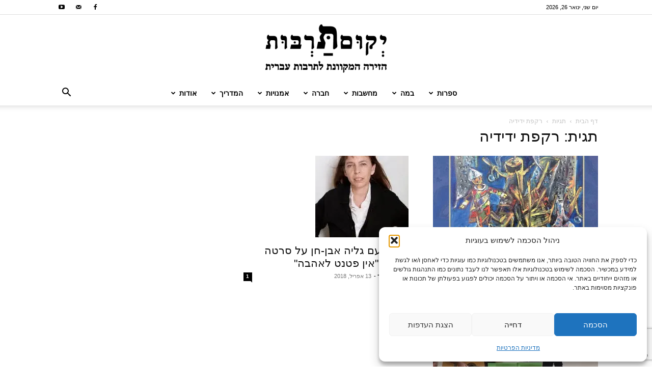

--- FILE ---
content_type: text/html; charset=utf-8
request_url: https://www.google.com/recaptcha/api2/anchor?ar=1&k=6LfJmZgUAAAAABWXAvNULcI-kFQP-wPc-60YEzrf&co=aHR0cHM6Ly93d3cueWVrdW0ub3JnOjQ0Mw..&hl=en&v=PoyoqOPhxBO7pBk68S4YbpHZ&size=invisible&anchor-ms=20000&execute-ms=30000&cb=mncrnnr9putl
body_size: 48567
content:
<!DOCTYPE HTML><html dir="ltr" lang="en"><head><meta http-equiv="Content-Type" content="text/html; charset=UTF-8">
<meta http-equiv="X-UA-Compatible" content="IE=edge">
<title>reCAPTCHA</title>
<style type="text/css">
/* cyrillic-ext */
@font-face {
  font-family: 'Roboto';
  font-style: normal;
  font-weight: 400;
  font-stretch: 100%;
  src: url(//fonts.gstatic.com/s/roboto/v48/KFO7CnqEu92Fr1ME7kSn66aGLdTylUAMa3GUBHMdazTgWw.woff2) format('woff2');
  unicode-range: U+0460-052F, U+1C80-1C8A, U+20B4, U+2DE0-2DFF, U+A640-A69F, U+FE2E-FE2F;
}
/* cyrillic */
@font-face {
  font-family: 'Roboto';
  font-style: normal;
  font-weight: 400;
  font-stretch: 100%;
  src: url(//fonts.gstatic.com/s/roboto/v48/KFO7CnqEu92Fr1ME7kSn66aGLdTylUAMa3iUBHMdazTgWw.woff2) format('woff2');
  unicode-range: U+0301, U+0400-045F, U+0490-0491, U+04B0-04B1, U+2116;
}
/* greek-ext */
@font-face {
  font-family: 'Roboto';
  font-style: normal;
  font-weight: 400;
  font-stretch: 100%;
  src: url(//fonts.gstatic.com/s/roboto/v48/KFO7CnqEu92Fr1ME7kSn66aGLdTylUAMa3CUBHMdazTgWw.woff2) format('woff2');
  unicode-range: U+1F00-1FFF;
}
/* greek */
@font-face {
  font-family: 'Roboto';
  font-style: normal;
  font-weight: 400;
  font-stretch: 100%;
  src: url(//fonts.gstatic.com/s/roboto/v48/KFO7CnqEu92Fr1ME7kSn66aGLdTylUAMa3-UBHMdazTgWw.woff2) format('woff2');
  unicode-range: U+0370-0377, U+037A-037F, U+0384-038A, U+038C, U+038E-03A1, U+03A3-03FF;
}
/* math */
@font-face {
  font-family: 'Roboto';
  font-style: normal;
  font-weight: 400;
  font-stretch: 100%;
  src: url(//fonts.gstatic.com/s/roboto/v48/KFO7CnqEu92Fr1ME7kSn66aGLdTylUAMawCUBHMdazTgWw.woff2) format('woff2');
  unicode-range: U+0302-0303, U+0305, U+0307-0308, U+0310, U+0312, U+0315, U+031A, U+0326-0327, U+032C, U+032F-0330, U+0332-0333, U+0338, U+033A, U+0346, U+034D, U+0391-03A1, U+03A3-03A9, U+03B1-03C9, U+03D1, U+03D5-03D6, U+03F0-03F1, U+03F4-03F5, U+2016-2017, U+2034-2038, U+203C, U+2040, U+2043, U+2047, U+2050, U+2057, U+205F, U+2070-2071, U+2074-208E, U+2090-209C, U+20D0-20DC, U+20E1, U+20E5-20EF, U+2100-2112, U+2114-2115, U+2117-2121, U+2123-214F, U+2190, U+2192, U+2194-21AE, U+21B0-21E5, U+21F1-21F2, U+21F4-2211, U+2213-2214, U+2216-22FF, U+2308-230B, U+2310, U+2319, U+231C-2321, U+2336-237A, U+237C, U+2395, U+239B-23B7, U+23D0, U+23DC-23E1, U+2474-2475, U+25AF, U+25B3, U+25B7, U+25BD, U+25C1, U+25CA, U+25CC, U+25FB, U+266D-266F, U+27C0-27FF, U+2900-2AFF, U+2B0E-2B11, U+2B30-2B4C, U+2BFE, U+3030, U+FF5B, U+FF5D, U+1D400-1D7FF, U+1EE00-1EEFF;
}
/* symbols */
@font-face {
  font-family: 'Roboto';
  font-style: normal;
  font-weight: 400;
  font-stretch: 100%;
  src: url(//fonts.gstatic.com/s/roboto/v48/KFO7CnqEu92Fr1ME7kSn66aGLdTylUAMaxKUBHMdazTgWw.woff2) format('woff2');
  unicode-range: U+0001-000C, U+000E-001F, U+007F-009F, U+20DD-20E0, U+20E2-20E4, U+2150-218F, U+2190, U+2192, U+2194-2199, U+21AF, U+21E6-21F0, U+21F3, U+2218-2219, U+2299, U+22C4-22C6, U+2300-243F, U+2440-244A, U+2460-24FF, U+25A0-27BF, U+2800-28FF, U+2921-2922, U+2981, U+29BF, U+29EB, U+2B00-2BFF, U+4DC0-4DFF, U+FFF9-FFFB, U+10140-1018E, U+10190-1019C, U+101A0, U+101D0-101FD, U+102E0-102FB, U+10E60-10E7E, U+1D2C0-1D2D3, U+1D2E0-1D37F, U+1F000-1F0FF, U+1F100-1F1AD, U+1F1E6-1F1FF, U+1F30D-1F30F, U+1F315, U+1F31C, U+1F31E, U+1F320-1F32C, U+1F336, U+1F378, U+1F37D, U+1F382, U+1F393-1F39F, U+1F3A7-1F3A8, U+1F3AC-1F3AF, U+1F3C2, U+1F3C4-1F3C6, U+1F3CA-1F3CE, U+1F3D4-1F3E0, U+1F3ED, U+1F3F1-1F3F3, U+1F3F5-1F3F7, U+1F408, U+1F415, U+1F41F, U+1F426, U+1F43F, U+1F441-1F442, U+1F444, U+1F446-1F449, U+1F44C-1F44E, U+1F453, U+1F46A, U+1F47D, U+1F4A3, U+1F4B0, U+1F4B3, U+1F4B9, U+1F4BB, U+1F4BF, U+1F4C8-1F4CB, U+1F4D6, U+1F4DA, U+1F4DF, U+1F4E3-1F4E6, U+1F4EA-1F4ED, U+1F4F7, U+1F4F9-1F4FB, U+1F4FD-1F4FE, U+1F503, U+1F507-1F50B, U+1F50D, U+1F512-1F513, U+1F53E-1F54A, U+1F54F-1F5FA, U+1F610, U+1F650-1F67F, U+1F687, U+1F68D, U+1F691, U+1F694, U+1F698, U+1F6AD, U+1F6B2, U+1F6B9-1F6BA, U+1F6BC, U+1F6C6-1F6CF, U+1F6D3-1F6D7, U+1F6E0-1F6EA, U+1F6F0-1F6F3, U+1F6F7-1F6FC, U+1F700-1F7FF, U+1F800-1F80B, U+1F810-1F847, U+1F850-1F859, U+1F860-1F887, U+1F890-1F8AD, U+1F8B0-1F8BB, U+1F8C0-1F8C1, U+1F900-1F90B, U+1F93B, U+1F946, U+1F984, U+1F996, U+1F9E9, U+1FA00-1FA6F, U+1FA70-1FA7C, U+1FA80-1FA89, U+1FA8F-1FAC6, U+1FACE-1FADC, U+1FADF-1FAE9, U+1FAF0-1FAF8, U+1FB00-1FBFF;
}
/* vietnamese */
@font-face {
  font-family: 'Roboto';
  font-style: normal;
  font-weight: 400;
  font-stretch: 100%;
  src: url(//fonts.gstatic.com/s/roboto/v48/KFO7CnqEu92Fr1ME7kSn66aGLdTylUAMa3OUBHMdazTgWw.woff2) format('woff2');
  unicode-range: U+0102-0103, U+0110-0111, U+0128-0129, U+0168-0169, U+01A0-01A1, U+01AF-01B0, U+0300-0301, U+0303-0304, U+0308-0309, U+0323, U+0329, U+1EA0-1EF9, U+20AB;
}
/* latin-ext */
@font-face {
  font-family: 'Roboto';
  font-style: normal;
  font-weight: 400;
  font-stretch: 100%;
  src: url(//fonts.gstatic.com/s/roboto/v48/KFO7CnqEu92Fr1ME7kSn66aGLdTylUAMa3KUBHMdazTgWw.woff2) format('woff2');
  unicode-range: U+0100-02BA, U+02BD-02C5, U+02C7-02CC, U+02CE-02D7, U+02DD-02FF, U+0304, U+0308, U+0329, U+1D00-1DBF, U+1E00-1E9F, U+1EF2-1EFF, U+2020, U+20A0-20AB, U+20AD-20C0, U+2113, U+2C60-2C7F, U+A720-A7FF;
}
/* latin */
@font-face {
  font-family: 'Roboto';
  font-style: normal;
  font-weight: 400;
  font-stretch: 100%;
  src: url(//fonts.gstatic.com/s/roboto/v48/KFO7CnqEu92Fr1ME7kSn66aGLdTylUAMa3yUBHMdazQ.woff2) format('woff2');
  unicode-range: U+0000-00FF, U+0131, U+0152-0153, U+02BB-02BC, U+02C6, U+02DA, U+02DC, U+0304, U+0308, U+0329, U+2000-206F, U+20AC, U+2122, U+2191, U+2193, U+2212, U+2215, U+FEFF, U+FFFD;
}
/* cyrillic-ext */
@font-face {
  font-family: 'Roboto';
  font-style: normal;
  font-weight: 500;
  font-stretch: 100%;
  src: url(//fonts.gstatic.com/s/roboto/v48/KFO7CnqEu92Fr1ME7kSn66aGLdTylUAMa3GUBHMdazTgWw.woff2) format('woff2');
  unicode-range: U+0460-052F, U+1C80-1C8A, U+20B4, U+2DE0-2DFF, U+A640-A69F, U+FE2E-FE2F;
}
/* cyrillic */
@font-face {
  font-family: 'Roboto';
  font-style: normal;
  font-weight: 500;
  font-stretch: 100%;
  src: url(//fonts.gstatic.com/s/roboto/v48/KFO7CnqEu92Fr1ME7kSn66aGLdTylUAMa3iUBHMdazTgWw.woff2) format('woff2');
  unicode-range: U+0301, U+0400-045F, U+0490-0491, U+04B0-04B1, U+2116;
}
/* greek-ext */
@font-face {
  font-family: 'Roboto';
  font-style: normal;
  font-weight: 500;
  font-stretch: 100%;
  src: url(//fonts.gstatic.com/s/roboto/v48/KFO7CnqEu92Fr1ME7kSn66aGLdTylUAMa3CUBHMdazTgWw.woff2) format('woff2');
  unicode-range: U+1F00-1FFF;
}
/* greek */
@font-face {
  font-family: 'Roboto';
  font-style: normal;
  font-weight: 500;
  font-stretch: 100%;
  src: url(//fonts.gstatic.com/s/roboto/v48/KFO7CnqEu92Fr1ME7kSn66aGLdTylUAMa3-UBHMdazTgWw.woff2) format('woff2');
  unicode-range: U+0370-0377, U+037A-037F, U+0384-038A, U+038C, U+038E-03A1, U+03A3-03FF;
}
/* math */
@font-face {
  font-family: 'Roboto';
  font-style: normal;
  font-weight: 500;
  font-stretch: 100%;
  src: url(//fonts.gstatic.com/s/roboto/v48/KFO7CnqEu92Fr1ME7kSn66aGLdTylUAMawCUBHMdazTgWw.woff2) format('woff2');
  unicode-range: U+0302-0303, U+0305, U+0307-0308, U+0310, U+0312, U+0315, U+031A, U+0326-0327, U+032C, U+032F-0330, U+0332-0333, U+0338, U+033A, U+0346, U+034D, U+0391-03A1, U+03A3-03A9, U+03B1-03C9, U+03D1, U+03D5-03D6, U+03F0-03F1, U+03F4-03F5, U+2016-2017, U+2034-2038, U+203C, U+2040, U+2043, U+2047, U+2050, U+2057, U+205F, U+2070-2071, U+2074-208E, U+2090-209C, U+20D0-20DC, U+20E1, U+20E5-20EF, U+2100-2112, U+2114-2115, U+2117-2121, U+2123-214F, U+2190, U+2192, U+2194-21AE, U+21B0-21E5, U+21F1-21F2, U+21F4-2211, U+2213-2214, U+2216-22FF, U+2308-230B, U+2310, U+2319, U+231C-2321, U+2336-237A, U+237C, U+2395, U+239B-23B7, U+23D0, U+23DC-23E1, U+2474-2475, U+25AF, U+25B3, U+25B7, U+25BD, U+25C1, U+25CA, U+25CC, U+25FB, U+266D-266F, U+27C0-27FF, U+2900-2AFF, U+2B0E-2B11, U+2B30-2B4C, U+2BFE, U+3030, U+FF5B, U+FF5D, U+1D400-1D7FF, U+1EE00-1EEFF;
}
/* symbols */
@font-face {
  font-family: 'Roboto';
  font-style: normal;
  font-weight: 500;
  font-stretch: 100%;
  src: url(//fonts.gstatic.com/s/roboto/v48/KFO7CnqEu92Fr1ME7kSn66aGLdTylUAMaxKUBHMdazTgWw.woff2) format('woff2');
  unicode-range: U+0001-000C, U+000E-001F, U+007F-009F, U+20DD-20E0, U+20E2-20E4, U+2150-218F, U+2190, U+2192, U+2194-2199, U+21AF, U+21E6-21F0, U+21F3, U+2218-2219, U+2299, U+22C4-22C6, U+2300-243F, U+2440-244A, U+2460-24FF, U+25A0-27BF, U+2800-28FF, U+2921-2922, U+2981, U+29BF, U+29EB, U+2B00-2BFF, U+4DC0-4DFF, U+FFF9-FFFB, U+10140-1018E, U+10190-1019C, U+101A0, U+101D0-101FD, U+102E0-102FB, U+10E60-10E7E, U+1D2C0-1D2D3, U+1D2E0-1D37F, U+1F000-1F0FF, U+1F100-1F1AD, U+1F1E6-1F1FF, U+1F30D-1F30F, U+1F315, U+1F31C, U+1F31E, U+1F320-1F32C, U+1F336, U+1F378, U+1F37D, U+1F382, U+1F393-1F39F, U+1F3A7-1F3A8, U+1F3AC-1F3AF, U+1F3C2, U+1F3C4-1F3C6, U+1F3CA-1F3CE, U+1F3D4-1F3E0, U+1F3ED, U+1F3F1-1F3F3, U+1F3F5-1F3F7, U+1F408, U+1F415, U+1F41F, U+1F426, U+1F43F, U+1F441-1F442, U+1F444, U+1F446-1F449, U+1F44C-1F44E, U+1F453, U+1F46A, U+1F47D, U+1F4A3, U+1F4B0, U+1F4B3, U+1F4B9, U+1F4BB, U+1F4BF, U+1F4C8-1F4CB, U+1F4D6, U+1F4DA, U+1F4DF, U+1F4E3-1F4E6, U+1F4EA-1F4ED, U+1F4F7, U+1F4F9-1F4FB, U+1F4FD-1F4FE, U+1F503, U+1F507-1F50B, U+1F50D, U+1F512-1F513, U+1F53E-1F54A, U+1F54F-1F5FA, U+1F610, U+1F650-1F67F, U+1F687, U+1F68D, U+1F691, U+1F694, U+1F698, U+1F6AD, U+1F6B2, U+1F6B9-1F6BA, U+1F6BC, U+1F6C6-1F6CF, U+1F6D3-1F6D7, U+1F6E0-1F6EA, U+1F6F0-1F6F3, U+1F6F7-1F6FC, U+1F700-1F7FF, U+1F800-1F80B, U+1F810-1F847, U+1F850-1F859, U+1F860-1F887, U+1F890-1F8AD, U+1F8B0-1F8BB, U+1F8C0-1F8C1, U+1F900-1F90B, U+1F93B, U+1F946, U+1F984, U+1F996, U+1F9E9, U+1FA00-1FA6F, U+1FA70-1FA7C, U+1FA80-1FA89, U+1FA8F-1FAC6, U+1FACE-1FADC, U+1FADF-1FAE9, U+1FAF0-1FAF8, U+1FB00-1FBFF;
}
/* vietnamese */
@font-face {
  font-family: 'Roboto';
  font-style: normal;
  font-weight: 500;
  font-stretch: 100%;
  src: url(//fonts.gstatic.com/s/roboto/v48/KFO7CnqEu92Fr1ME7kSn66aGLdTylUAMa3OUBHMdazTgWw.woff2) format('woff2');
  unicode-range: U+0102-0103, U+0110-0111, U+0128-0129, U+0168-0169, U+01A0-01A1, U+01AF-01B0, U+0300-0301, U+0303-0304, U+0308-0309, U+0323, U+0329, U+1EA0-1EF9, U+20AB;
}
/* latin-ext */
@font-face {
  font-family: 'Roboto';
  font-style: normal;
  font-weight: 500;
  font-stretch: 100%;
  src: url(//fonts.gstatic.com/s/roboto/v48/KFO7CnqEu92Fr1ME7kSn66aGLdTylUAMa3KUBHMdazTgWw.woff2) format('woff2');
  unicode-range: U+0100-02BA, U+02BD-02C5, U+02C7-02CC, U+02CE-02D7, U+02DD-02FF, U+0304, U+0308, U+0329, U+1D00-1DBF, U+1E00-1E9F, U+1EF2-1EFF, U+2020, U+20A0-20AB, U+20AD-20C0, U+2113, U+2C60-2C7F, U+A720-A7FF;
}
/* latin */
@font-face {
  font-family: 'Roboto';
  font-style: normal;
  font-weight: 500;
  font-stretch: 100%;
  src: url(//fonts.gstatic.com/s/roboto/v48/KFO7CnqEu92Fr1ME7kSn66aGLdTylUAMa3yUBHMdazQ.woff2) format('woff2');
  unicode-range: U+0000-00FF, U+0131, U+0152-0153, U+02BB-02BC, U+02C6, U+02DA, U+02DC, U+0304, U+0308, U+0329, U+2000-206F, U+20AC, U+2122, U+2191, U+2193, U+2212, U+2215, U+FEFF, U+FFFD;
}
/* cyrillic-ext */
@font-face {
  font-family: 'Roboto';
  font-style: normal;
  font-weight: 900;
  font-stretch: 100%;
  src: url(//fonts.gstatic.com/s/roboto/v48/KFO7CnqEu92Fr1ME7kSn66aGLdTylUAMa3GUBHMdazTgWw.woff2) format('woff2');
  unicode-range: U+0460-052F, U+1C80-1C8A, U+20B4, U+2DE0-2DFF, U+A640-A69F, U+FE2E-FE2F;
}
/* cyrillic */
@font-face {
  font-family: 'Roboto';
  font-style: normal;
  font-weight: 900;
  font-stretch: 100%;
  src: url(//fonts.gstatic.com/s/roboto/v48/KFO7CnqEu92Fr1ME7kSn66aGLdTylUAMa3iUBHMdazTgWw.woff2) format('woff2');
  unicode-range: U+0301, U+0400-045F, U+0490-0491, U+04B0-04B1, U+2116;
}
/* greek-ext */
@font-face {
  font-family: 'Roboto';
  font-style: normal;
  font-weight: 900;
  font-stretch: 100%;
  src: url(//fonts.gstatic.com/s/roboto/v48/KFO7CnqEu92Fr1ME7kSn66aGLdTylUAMa3CUBHMdazTgWw.woff2) format('woff2');
  unicode-range: U+1F00-1FFF;
}
/* greek */
@font-face {
  font-family: 'Roboto';
  font-style: normal;
  font-weight: 900;
  font-stretch: 100%;
  src: url(//fonts.gstatic.com/s/roboto/v48/KFO7CnqEu92Fr1ME7kSn66aGLdTylUAMa3-UBHMdazTgWw.woff2) format('woff2');
  unicode-range: U+0370-0377, U+037A-037F, U+0384-038A, U+038C, U+038E-03A1, U+03A3-03FF;
}
/* math */
@font-face {
  font-family: 'Roboto';
  font-style: normal;
  font-weight: 900;
  font-stretch: 100%;
  src: url(//fonts.gstatic.com/s/roboto/v48/KFO7CnqEu92Fr1ME7kSn66aGLdTylUAMawCUBHMdazTgWw.woff2) format('woff2');
  unicode-range: U+0302-0303, U+0305, U+0307-0308, U+0310, U+0312, U+0315, U+031A, U+0326-0327, U+032C, U+032F-0330, U+0332-0333, U+0338, U+033A, U+0346, U+034D, U+0391-03A1, U+03A3-03A9, U+03B1-03C9, U+03D1, U+03D5-03D6, U+03F0-03F1, U+03F4-03F5, U+2016-2017, U+2034-2038, U+203C, U+2040, U+2043, U+2047, U+2050, U+2057, U+205F, U+2070-2071, U+2074-208E, U+2090-209C, U+20D0-20DC, U+20E1, U+20E5-20EF, U+2100-2112, U+2114-2115, U+2117-2121, U+2123-214F, U+2190, U+2192, U+2194-21AE, U+21B0-21E5, U+21F1-21F2, U+21F4-2211, U+2213-2214, U+2216-22FF, U+2308-230B, U+2310, U+2319, U+231C-2321, U+2336-237A, U+237C, U+2395, U+239B-23B7, U+23D0, U+23DC-23E1, U+2474-2475, U+25AF, U+25B3, U+25B7, U+25BD, U+25C1, U+25CA, U+25CC, U+25FB, U+266D-266F, U+27C0-27FF, U+2900-2AFF, U+2B0E-2B11, U+2B30-2B4C, U+2BFE, U+3030, U+FF5B, U+FF5D, U+1D400-1D7FF, U+1EE00-1EEFF;
}
/* symbols */
@font-face {
  font-family: 'Roboto';
  font-style: normal;
  font-weight: 900;
  font-stretch: 100%;
  src: url(//fonts.gstatic.com/s/roboto/v48/KFO7CnqEu92Fr1ME7kSn66aGLdTylUAMaxKUBHMdazTgWw.woff2) format('woff2');
  unicode-range: U+0001-000C, U+000E-001F, U+007F-009F, U+20DD-20E0, U+20E2-20E4, U+2150-218F, U+2190, U+2192, U+2194-2199, U+21AF, U+21E6-21F0, U+21F3, U+2218-2219, U+2299, U+22C4-22C6, U+2300-243F, U+2440-244A, U+2460-24FF, U+25A0-27BF, U+2800-28FF, U+2921-2922, U+2981, U+29BF, U+29EB, U+2B00-2BFF, U+4DC0-4DFF, U+FFF9-FFFB, U+10140-1018E, U+10190-1019C, U+101A0, U+101D0-101FD, U+102E0-102FB, U+10E60-10E7E, U+1D2C0-1D2D3, U+1D2E0-1D37F, U+1F000-1F0FF, U+1F100-1F1AD, U+1F1E6-1F1FF, U+1F30D-1F30F, U+1F315, U+1F31C, U+1F31E, U+1F320-1F32C, U+1F336, U+1F378, U+1F37D, U+1F382, U+1F393-1F39F, U+1F3A7-1F3A8, U+1F3AC-1F3AF, U+1F3C2, U+1F3C4-1F3C6, U+1F3CA-1F3CE, U+1F3D4-1F3E0, U+1F3ED, U+1F3F1-1F3F3, U+1F3F5-1F3F7, U+1F408, U+1F415, U+1F41F, U+1F426, U+1F43F, U+1F441-1F442, U+1F444, U+1F446-1F449, U+1F44C-1F44E, U+1F453, U+1F46A, U+1F47D, U+1F4A3, U+1F4B0, U+1F4B3, U+1F4B9, U+1F4BB, U+1F4BF, U+1F4C8-1F4CB, U+1F4D6, U+1F4DA, U+1F4DF, U+1F4E3-1F4E6, U+1F4EA-1F4ED, U+1F4F7, U+1F4F9-1F4FB, U+1F4FD-1F4FE, U+1F503, U+1F507-1F50B, U+1F50D, U+1F512-1F513, U+1F53E-1F54A, U+1F54F-1F5FA, U+1F610, U+1F650-1F67F, U+1F687, U+1F68D, U+1F691, U+1F694, U+1F698, U+1F6AD, U+1F6B2, U+1F6B9-1F6BA, U+1F6BC, U+1F6C6-1F6CF, U+1F6D3-1F6D7, U+1F6E0-1F6EA, U+1F6F0-1F6F3, U+1F6F7-1F6FC, U+1F700-1F7FF, U+1F800-1F80B, U+1F810-1F847, U+1F850-1F859, U+1F860-1F887, U+1F890-1F8AD, U+1F8B0-1F8BB, U+1F8C0-1F8C1, U+1F900-1F90B, U+1F93B, U+1F946, U+1F984, U+1F996, U+1F9E9, U+1FA00-1FA6F, U+1FA70-1FA7C, U+1FA80-1FA89, U+1FA8F-1FAC6, U+1FACE-1FADC, U+1FADF-1FAE9, U+1FAF0-1FAF8, U+1FB00-1FBFF;
}
/* vietnamese */
@font-face {
  font-family: 'Roboto';
  font-style: normal;
  font-weight: 900;
  font-stretch: 100%;
  src: url(//fonts.gstatic.com/s/roboto/v48/KFO7CnqEu92Fr1ME7kSn66aGLdTylUAMa3OUBHMdazTgWw.woff2) format('woff2');
  unicode-range: U+0102-0103, U+0110-0111, U+0128-0129, U+0168-0169, U+01A0-01A1, U+01AF-01B0, U+0300-0301, U+0303-0304, U+0308-0309, U+0323, U+0329, U+1EA0-1EF9, U+20AB;
}
/* latin-ext */
@font-face {
  font-family: 'Roboto';
  font-style: normal;
  font-weight: 900;
  font-stretch: 100%;
  src: url(//fonts.gstatic.com/s/roboto/v48/KFO7CnqEu92Fr1ME7kSn66aGLdTylUAMa3KUBHMdazTgWw.woff2) format('woff2');
  unicode-range: U+0100-02BA, U+02BD-02C5, U+02C7-02CC, U+02CE-02D7, U+02DD-02FF, U+0304, U+0308, U+0329, U+1D00-1DBF, U+1E00-1E9F, U+1EF2-1EFF, U+2020, U+20A0-20AB, U+20AD-20C0, U+2113, U+2C60-2C7F, U+A720-A7FF;
}
/* latin */
@font-face {
  font-family: 'Roboto';
  font-style: normal;
  font-weight: 900;
  font-stretch: 100%;
  src: url(//fonts.gstatic.com/s/roboto/v48/KFO7CnqEu92Fr1ME7kSn66aGLdTylUAMa3yUBHMdazQ.woff2) format('woff2');
  unicode-range: U+0000-00FF, U+0131, U+0152-0153, U+02BB-02BC, U+02C6, U+02DA, U+02DC, U+0304, U+0308, U+0329, U+2000-206F, U+20AC, U+2122, U+2191, U+2193, U+2212, U+2215, U+FEFF, U+FFFD;
}

</style>
<link rel="stylesheet" type="text/css" href="https://www.gstatic.com/recaptcha/releases/PoyoqOPhxBO7pBk68S4YbpHZ/styles__ltr.css">
<script nonce="K42xWF-5j_kDvGHVmOBTDg" type="text/javascript">window['__recaptcha_api'] = 'https://www.google.com/recaptcha/api2/';</script>
<script type="text/javascript" src="https://www.gstatic.com/recaptcha/releases/PoyoqOPhxBO7pBk68S4YbpHZ/recaptcha__en.js" nonce="K42xWF-5j_kDvGHVmOBTDg">
      
    </script></head>
<body><div id="rc-anchor-alert" class="rc-anchor-alert"></div>
<input type="hidden" id="recaptcha-token" value="[base64]">
<script type="text/javascript" nonce="K42xWF-5j_kDvGHVmOBTDg">
      recaptcha.anchor.Main.init("[\x22ainput\x22,[\x22bgdata\x22,\x22\x22,\[base64]/[base64]/[base64]/[base64]/[base64]/UltsKytdPUU6KEU8MjA0OD9SW2wrK109RT4+NnwxOTI6KChFJjY0NTEyKT09NTUyOTYmJk0rMTxjLmxlbmd0aCYmKGMuY2hhckNvZGVBdChNKzEpJjY0NTEyKT09NTYzMjA/[base64]/[base64]/[base64]/[base64]/[base64]/[base64]/[base64]\x22,\[base64]\\u003d\x22,\x22wr82dcK5XQ/Cl0LDgsOHwr5gA8KJGEfCoCnDmsOfw73DrsKdUwbCmcKRGwTCmm4HeMOOwrPDrcKpw74QN0FvdEPCpMKSw7g2ecOHB13DoMK1cEzCo8Onw6FoasK9A8KiQcKAPsKfwpB7wpDCtA0/wrtPw4XDpQhKwp7CmnoTwq7DlmdOMcORwqh0w4/[base64]/DqlzDi8OjwpUsUMKtVMKZw6t6F8KNIcO9w6/Cj2nCkcO9w6ABfMOlbg0uKsOJw7fCp8Ovw6/CnUNYw6lPwo3Cj1Y6KDx3w4nCgizDoHsNZAk+KhlOw4LDjRZeHxJaT8KMw7gsw4XCscOKTcOAwoVYNMKXOsKQfGlww7HDryvDpMK/wpbCoU3Dvl/DlhoLaBwtewAPfcKuwrZMwoFGIx8lw6TCrRlBw63CiV1TwpAPGXLClUY4w4fCl8Kqw7pSD3fCn0/Ds8KNLMKTwrDDjEMVIMK2woPDrMK1I1M1wo3CoMOpZ8OVwo7DpiTDkF0efMK4wrXDnsOvYMKWwrh/w4UcA3XCtsKkMCZ8Ki/Ct0TDnsKFw4TCmcOtw4PCs8OwZMK8wrvDphTDvB7Dm2I6woDDscKtScKBEcKeFnkdwrM7wpA6eDfDkgl4w6bCmjfCl3tcwobDjSbDt0ZUw6/DiGUOw5ABw67DrC7CiCQ/w7nConpjNXBtcX/DmCErLMOkTFXChcOaW8OcwrxUDcK9wqrCpMOAw6TCqi/CnngBLCIaJ00/w6jDhStbWADCu2hUwpPCgsOiw6ZKKcO/wpnDkHwxDsK+NC3CnErCm149wqnCisK+PS1Hw5nDhxDClMONM8Kgw7AJwrUjw7wdX8OCHcK8w5rDkcKCCiB9w7zDnMKHw58Sa8Oqw5/CgR3CiMOrw44Mw4LDnMKQwrPCtcKvw6fDgMK7w6pXw4zDv8OSfngyQ8KSwqfDhMOVw60VNgEzwrt2eEPCoSDDn8Osw4jCo8KlVcK7QjHDmmsjwqo1w7RQwrzCnSTDpsOzWy7DqU3DoMKgwr/[base64]/Di8K6w7MFwpDDt8Oyw75YwpLCnsKrHzp+wofClCnCqHdqNcOEIsK/[base64]/[base64]/[base64]/woVXwr5sCkJ4wpLCgcKLPMOgbHjDsWMJwoPDlMOvw5LDhkNuw5TDu8KodMKrWDF2ax/DjFkCT8K/wovDh2IKFFd4diPCm2bDpzY3woYkM0XCgDDDjXx7EcOGw4fCs0TDtsOnS1tuw6tDfUl5w4rDvsOIw5sOw4Msw6xHwo3Dkxs/Z3jCtGcZaMKdH8K1wpfDsB3CthDCnQgKfMKNw7JWJjPCsMOawrTCugTCvMO4w7LDunFYASDDtTzDksKFwqxcw7fCg0lhworDnEMGw6zDpUJtA8KkXcO4E8KEwqIIw5XDosOdb2DDiTzCjhXCr3HCrmDDuGrDphLCssO0D8KsK8KbGMKGanPCvURtwp/Ct0EuOGMfAy/DjSfChinCrMOVaBtwwpxQwopcwonDvsOYJ0dNw4TDuMKgw6PDocKGwpDDqsOUfELCv2cTLsK5wp3DsEspwp1FU0fCgwtLwqHCvcKmayvCpcKLI8Oww5/DtC86GMOqwp/Duh5qNsKNw4oqwptSw5XCgBHDgyR0G8OTw6d5wrM/w5E0MMOXU27DgcK2w5kUHMKaasKQCkLDj8KGIz0gw6IHw7nCk8K8cwjCm8OoU8OLa8O6a8O3EMOiBsOBwrbDihMGwq0hYMOULMOiw7kAwo8PXsO5QcO9JsOxIcOYw6ogInDCrXrDssOtwpfDisOAS8Kcw5HDl8Knw5V/EsKbIsOXw64jw6ZIw41Cwq5fwoPDtsOxw6bDkl0gYsK/I8K6w7NnwqTCncKUw642cSUDw4LDpUlzAVrChV4cHMKow7wxwp3CqTB3wq3DgBfDlcOewrrCpcOSw5/CnMKJwopGbMKNJGXChsOgHcKrVcKKwqALw6jDvmoswobDs3Qgw6/DkC53fgrCi3nCpcKOw7/DoMOTwoQdCidrwrLCpMK9VcOIw6hqwrnCmMOVw5XDi8KCN8O+w67CtEZ9w5QDWDw/w74PbcOaWQtqw7w2wpPCq2Qiw5/[base64]/PT/ChMOZw4TDo8KVw6vCoWXDtcKdw6FuMAQ3w5wNwp0BDSHCgMOew6sAwrV/PjjDsMKiJcKfbF4rwoxZKEPCssKowqnDg8KcZFvCnTfCpsOJXMKpfMKow4DCrsODB05uwqbCp8KZKMKzGCnDj0DCvcOdw4ACJWfDkDnCssKsw7DDn08DT8OMw4Ahw7gqwpYFOhlDOxcbw4/Cq0MEEcKTwo9CwoNgwq3CtsKCw5/DsHMzwokUwps6d3F1wqBEwr8Zwr7DsBAhw7vDrsOKw6BlJMOpbMKxwpUMw4vCpCTDhMOuw7vDusKbwrwtS8OEwr1ea8OKwo/[base64]/wpfDiVJJwpDDl8KRw53CgsO7I17ChifCsCvDuXQXPMOnN00RwpLDjsKbFMOfOj4Fb8KkwqQxw7rDhMKebcKqZkTCkxPCnsOOB8OtAsKBw4M8w5XCvAgIQcK9w68/wodJwpRxw4BLw7g/wr3DvsOveyvDkE9QUD7DinvDhAQ5AApZwpVyw4PCj8OcwqoADsK5OUd4NcOPFsKsCMKBwodjwrRYRsOeGBlvwofDisOxwp/DuzBPW3/CsBpSDMK8QG/Cv1fCon7Ci8K+VcKfw47Cn8O3bcO4eWrCs8OVwrBrw48HQ8OLwq7DjgDCncK/QyRVwrY/wr3DjxzDrD3CjzIBwrVRGAjDp8OBwqfDrcK2YcOEwqTCtgjDvRBReSjCjhEoa3c6wr3CpMOee8KAw7Bfw7/[base64]/Cg8O/w65KwpvDkMOMw4rCl8OnelhmBMK0woZBw5jCgX9JImbDsBEWS8O4w5/Cq8Ozw7oMcsKNFsOcTsKYw4bChiRRN8KYw6nDt1vDu8OvESh/wpnDjExwK8OgckzCm8Kjw5g3wqJYwpXDmjVPw67Cu8OLw6TDuyxKwrbDlMKPXURqwr/[base64]/DoiPDr2PCosKEwqxIJwIzQykxwq5JwoEgw6gZwqFLFXxRGlDCu1g1wpRtw5RIw7LCv8Oxw5LDkxLCu8KwLjTDqwzDu8K2w5ltwqctGiXClcK1ATJaTEFmVRXDrXtHw4jDpMOyP8O/d8K0RiYvwpo6wo7Dp8OiwrBWCMOHwqh3U8O4w7o5w6cOGDEZw4zCpMOtwq/CsMKkIsKsw5wXwrXCucOrwrdLw585wpbDiA0ISwnCk8K/G8K9wphzDMOAD8KsczLDg8OyDk46w5rCncKtZ8O8PE7DqSrChsKrZcK4JMOLdMOwwrpMw6/Ci21qw6R9dMOVw4HDmcOUVBF4w6jCtcOlbsKyRUUBwrVHWMOkw45WLsKjNMOGwpQ2w4rCsyIUJ8OlZ8K/Dm7DosOqd8Ouw53CrQgqEH9yDEB1GwMtw4TCiyllN8OCw4XDicOAwpfDrcORfMOowqrDh8OXw7PDlSdLbMO4QTzDrsOdw74Ewr3Dq8K1JsK/ZhjDrVXCvmlhw4HCgsKHwrppbG8AHsKHa2LDqMOaw7vDsFxhJMKVQnLCgVFnw7nDh8OGVQfCuHthw67DjyfCvC8KAWnCjUhwBisSL8KowrTDnTvDu8KJXCAowox+w57Cl1AfAsKlBQHCvgk4w6/CrHkcWMOEw73CnzpBWi/[base64]/CkBLCl8KZMTRuPFkcbH1BwqwPw4IIwrzCgcKew5Q1w5DDsR/[base64]/VTtxwpXDssKsw67ChsKzwodFFMOvwqnCtMKWNzvDll3ChMOyN8OhVsOsw6LDq8KIWTFdQ3bCkW99IsKkR8OBbz8hDzYywocvwofChcKCPiMfL8OGwprDnsOBAMOCwrXDusKzG1/Dlm9Aw60XKVxCw4Nvw6DDj8KYEsK0fCwtTcK3wpAHNVEHBkfDj8O1wpJNw4bDohjCnz0YcyV0wpsbwovDqMObw5o7w4/Cv07CpsOIJsO6wqvDjcOzXSbDiBvDvcOzwo8rbS8qw7N6wqhAw5/[base64]/DgMKOwrEzw4JqYsOSZMO6wq7CgcKhw7bCicKCwpEuwqPDmzEUOkpwccK1wqQ/w7PDr3nCvB/Cv8KBwrXDpwzClMOMwppQw5zDr2HDtw1Pw71SQ8O0bMOGZmfDhcO9wrEeJ8OWdC0sMcKDwohRwojCjEbDscK/[base64]/Cr2h/e8O7fihodDrDkFjDi8KXBVZ2w63DuWJ1wrx5ZyrDjCdSwrvDiCzCn3Y2QGpsw67DoFggQcO3wrQZwprDvBA8w57CgRBNQMOJUcK/[base64]/CscOiVGrCpMOmRsO4BcOWw69swpZhdsK8w4rDqMOtZsKsNgXCpWzCv8ODwrs0woF0wpNTw63CtGbDnUDCrx/CohTDrMOSfcOXworCtsOKw7vDmcO5w5LDvlYoCcOBfW3Dnlwvw7zDtmB/w4NOBV7CghPCuVTCqcOEesOZE8O1XsOgSCxeDkBowp9VK8Kww7zCj1cow4siw4zChMKcfMOEw7lWw63DvknCmz8bUwPDjBfCkjM9w6xZw6tYelPCg8O8w7PCr8KVw5RSw4/DusOIwroYwr8Fa8OcAcOmG8KJa8OywqfChMOWw5fDlcK1GUQxABB6wqHDqMK2I2zCp3Y6F8O0M8OUw4bCjcKrQcOlXsOsw5LDtMOTwoDDlMKULipXw5Vswp01DcO9G8OMY8OWw4ZoKMKZGkrChkvDn8O/wpMwDwPCrCLDpMOFQsOYWcKnIMK5w7gAGcKlTm0iWSHCt2/DjMKPw4FGPGDDjTlvCQRnUBIfMMORwqTCrsOUdcOkVhoJERrCsMOLZMKsGsK4wqBaQMKpwro+PsK8w4BvbgIBKypadHkxacO/MnXCqkHCrQMxw6Jbw4HCt8OyF0cSw5tFVsKIwoTCkMK+w5fCksOYwrPDscKvDsO/[base64]/DqMONw5NEwqvDsQ8zCSBHwq3DiRPCtw4lDU0EFMOOecKAVF/CnMOvPXMVUzPDuAXDjMO/[base64]/DhgvCosKPARzDs8OlwqvDtDhDw7PDrMOaRwDDh0sTS8OTfxnDvxU0FRAEIMK6Ek8fblDDk1fDh2LDk8Ktw5HDnMOWaMKdN1jDicKDelISPsKnw5czNj/Drj5gJMKmw4HCpMOJScO2wqDCh1LDusOgw6YxwoXDjSTDlsORw6hOwq5ewo3DgsOuP8OKw7UgwpnDlnPCswVuw7fCgCHCqjDCvcOXUcOlMcKuOE45wpF2wp51wrbDugAcNgg2wqg2d8KcCFsuwo/Ck1sEEhfCs8KwbMO2wrdgw7fCn8K3UMOcw4nDg8KLYQ3DucK9YMO1w6DDjXFMw4wFw57DtcKofVQKwoPDpDsTw53Dqk/Ch2l6Y17Cm8Kmw5fCmQxVw5LDuMKXF0RHw7XDsCwyw6/Chlscw5zCtMKDdsObw6RNw5UjU8O+YwzDiMKcHMOCTjDComQXEH9/OVPDmlNFHHbDi8OiDFEcw4JqwpEwK20ZJ8OtwonChkzCvsO/ZgfCjMKoKCkVwrpGwphEcMKtYcORwoQEw4HCncOkw5gpwophwp0WJwnDg3XDqcKJK0NRw5LCtnbCoMOBwogdAMOPw4vCqkV1J8KCIXHDtcO6DMOvwqc/w7kswpxqw5s7YsO6XRtKw7R6w77DqcObaElrw5rDpGgHX8K0w7bCl8KZw5Y9TCnCqsKcTMOkMwbDlSbDu3rCucOYMWrDmxzCglzDv8KMwqjCqkUZLn4wfwI7Z8KfRMKsw4LCsk/CgU8Xw6DCuX5gHHXDhQjDsMOkwqnClk4wfsOHwp4Pw5xhwoDCu8Kfw7s1SMOuPwVrwoRsw6XCpMK9dQA/P2A/w4hdw6cjwr/ChE7Ci8K+wo4JDMK+wpPCn1fCsUjDv8OOcUvDrkBiWCrDpsKZaxENXwHDh8OxXj1PacOTwqVsIsO4wqnCrDzDjGNGw5dEOUlcw4A/Y13DqCXCmA7DhMObw4jCjy03Fl/CoWMWw7XCl8KFbk4NR2zDpitUR8Oywp7DmGHCpg3Dl8OmwqvDuTbCn3rClMO0wpjDoMKIV8KtwqVTcm06RUfCsHLCgmxTw6HDrMOhWyIcT8OTwpvCiB7CughHw6/DgFdBLcKEOVbCqxXCvMKkK8OGCT/DrcOLV8KjIcO5w7vDqyEUAAHDvVBpwq55wp/DkMK0WsKbMcKpMcKUw5DChsORw5BSwrcFw7/DiEXCvztOU2drw4oRw7LCiT1DVEQeUy9MwoceW1h/J8O3wozCgSDCv0AlOsOiw45qw5FXwoLDtMOHw4w3EFTCt8KsDXfDjlonwrwNwozCncKhIMKUw4pEwozCl2h1GMOFwp/Drk7DtTrDncOBw5NnwqYzDgpEw7vDsMK5w73Csj9Rw6vDo8KJwotAXEtBwr7DvQXCkghFw4fDmiXDoSl7w6DDox7CpUtQw43Cg2HDjsKtF8OyXMKwwp/[base64]/[base64]/[base64]/CpcOtwrxkw5MhwrFZRR/DrlLCiMKvahBZwplrc8OOWcKCwowdM8KVwoozwoxnK15vw5wdwoFlWsOYKEvCix/CtD5bwrvDgcKwwp3CosKbw57CjibCtWDCh8K+bsKPwpvCucKPGMK2w7fClAhbwpIXN8K/[base64]/CpVnCmVpXwpdSwppeOiEbUsKrw5U8S3DChy3DhTcZw4tsACrCl8OGexPDp8KQVGHCm8KcwqVRC3txZwMkBT7CtMOpw67Ci1nCk8OTDMOvwqQgwqEEeMO9wqRSwrPCtsKHG8Kvw7prwpwTfcK7GMOXw6oMA8KaOMK5wr1FwqslcwB6VGt9ecKowq/CiizCjVodF2vDlcKqwrjDrMOJwpvDs8KNCyMLw4MRXcOGBGnDoMKfw51qw6PCt8KjJMKWworCjFYpwrjDuMO/w69PHj5TwprDmcKQcStJYkjDjMKRw47DjBEgNMK8wrHDu8OIwrfCqcK8HS3DmULDqsO2PMOww6xiSkcKTxzDqW4kwqnDiVpeaMOww4nDncKNDBspw7E/wqfCp3nDrkcMw4wPWMOJcwhFw4/CiW3CvSMfdmLCnE9kQ8KVb8KEwqLDihAUwoklGsO9w4rDtsOgHcK3w7jChcKFwq4ewqIQTcOuw7zDoMKOQ1p/ZcOxfcOlBMO9wr9GXHRawpwKw7osfgopHQ7CqW5JDsK1al4hV008wpR/FMKVw4zCvcKYMz0sw6AUIsKZHsKDwqgvdgLDgmMwV8KNVgvDpsOMFMOFwq1LBcKvwp7DpgYmwqsDwqJjbMKrGADCmcOkHsKgwr3CrMONwqc9GW7Cnl3CrhQrwoZTw6PCi8K7O0zDscOvF2nDtcOYYsKAYyPDlClfw5ZFwpzCiRIJJ8O9HhgWwpsvdsKgwrvDlU/[base64]/[base64]/[base64]/[base64]/CjsOAwo0LKTUSegTCqMODwqnCscKvw5bCjAPDocOpw63DjUo8wqTDt8O9wqPChMKlfETCl8K1wq5swrA9wqPDkMK/w4JrwrdEMh4bH8OuG3LDlSfChcKdQMOmO8Oow7HDmsO7ccOKw5JaJcOVK0bCiA9vw4JgeMOhQcO6dWJEw5YsJMOzIX7DpMOWNBDCm8O8FMO/CjHCoARbRxfCpSnDu198EsK0eUZ6w5zCjQzCscOhwqgAw5dLwrTDrsO4w6xdaE/DhsODwrXDg2vClMOzfMKAw4bDqkfCnEDDmsOOw4/DrRRnM8KGFgvCjRrDusO3w7XCsTYycWzCpH/DsMKjLsKew6bDsA7DvG7ClChLw4/DscKca2zCiRsAYB3DqsOMesKLOFXDjT/DvMKGfMKyNsKGw47DrHEyw5TDpMKZCCc2w7TCoQjDtEVgwrVFwo7CqHNWEw3CoRDCsh4tJlLDmhfDgHfChS/DhCcjNSZLBWrDlh8GP3gSw6xKZ8OpC1NDZ3zDrAdNwrpNGcOcfcO6U1wwb8OdwpLCiT1LbsKuD8OdTcKWw48Bw49tw7bCulgMwrdPwq3DgnzCksOMIyPCjlgDw4rChsO+w6VEwrBdw4JjDMKGwq9ew47DpzjDj14TJQVPwpjCpsKIRsO2TMO/SMOiw7jCilTCgnzCgcKlXlkWQnPDiVJUGMKqHDhsO8KDMcKCcUkbPBcFFcKVw6s6w51cwrnDgcKUHMOBwpcSw6bDpld3w5VfUMKiwowQSUEtw68iSMK/[base64]/CuRTDv8OJw7DCtHAUwqLDhMODOkhPwqvDunjCp3DDh2nDnE1NwqsiwqwCw5UBMTl0OUpkZMOeH8Odwpsmw53CrnRPLDktw7vCtMO6KMO7RUgiwoTDs8KdwpnDtsOcwoBuw4TDtMOtK8KQwr/CqMOsSlI5w5nCsDLDgzvCqEHCvTbCu1nCg34rVHk8wqwfwoHDtRdfwrnCvsOxwprDqMOxwo8cwqp5P8OmwoBtLl4yw5hdOcOuwr5lw5UeWXkJw4oeWgrCvMK6FChSwqvCpC3Du8OBwoTCpsKowoPDjsKgAsK3SMKXwq4tERlLcxvCkcKSV8OOT8KzccO0wr/DgRHCjyvDkw5HbVN6DcK3RjPCqgzDnw7DvMObL8KCPcOywrExSlHDucOywpzDp8KCHMKEwrtUw4DDpEfCuwRXN2tNwofDrMOZwq/Cj8KFwqwIwoNvF8KcB1nCvMK8w4U8wrDCnE7CjAUZw6PDsyFedMKVwq/Cth5SwodMMcKsw5F3PSx2fiRAZMKJfHErGMOWwpATVmZjw49fwr3DpcO5dcKvw4XCtETDgMKqT8O+w7Q2M8ORw6ZWw40ERsOJe8KFEW/[base64]/ChsKPw5DChcOPwqUOMxxgIMOFOsOiwqRgeg1nwp96w7zDmMOfw5cwwp3CtVBLwrrCmG8fw6HDuMOPOVjDkMONwpxWw5/DrDLCl1nDhMK6w4lFwrHCp1/DtcOcwooWXcOsaWjCnsK3w7BBP8KwE8KKwqMdw4QMCMOOwohSw4MqXRDCiBQIwrwxWwvCnRt1KV3Cix3CnldWwpwGw4rDrUBMRcKqf8K/AinDpsOnwrfCoUt/[base64]/DsQPDv8OoJ23Dj2/[base64]/Dn8KuwphEw54rDMOcwqPCvWRdUcKcw6hrfXvCtiZNw4TDpRPDksKZQ8KnNMKFBcOmw4YjwqXCmcOMPcOcwqHCncOWclkQwps6woHCmsOGVcObwo5Lwr7Ds8KswpUsBl/Cv8KsU8OrE8K0SGxEw6dXT2gawpnDtsK4wrhLbcKKJ8O0AMKFwrDDp3TCvSBbw6bDsMOow5XDnXzCoG4Nw5ALRE3CgRZeVcOrw5dUw5TDucKRUQkcAMKQCsOpwozDmcK/w4rCjMOpKDzDmMOiSsKSw4nDtxPCoMK0DkpWwok+wpnDj8KZw4t2J8KzbwbDqsK4w5HCqELCncOxdsOTwrZYKRgMFCN3ExJqwqfDisKQDk1kw5nDsTMcwrxBVcOrw6zCmcKAw5fCnFUAYRoMKQJBCTdlwqTDhX0TD8KDwoINw6jDukpbfcOiVMK3e8K8w7LDksO/ejxpah/ChH50GMO7PVHCvz0HwrDDocO2cMKYw5jCsnDCqsKaw7RuwoJXFsKHwr7CjMOWw45Yw7vDlcKkwonCgCPCuz7CrU/[base64]/[base64]/DosOawplFD8KhC1YXUMOowpHDgcOxF8ONwoY9VsKSwpUnJE/DiVTDh8Oywpw+WsKVwrRoPyoHwoFhA8OBKMOJw6sNQMOsMywWwqDCoMKGwrJ/w4zDmMKRKmbClVXCmkU4JMKOw6wNwqrCtlMhaF0xO28xwoAGeXJRIcO3IlQSMCXCq8K3a8Kuw4bDlMOQw6TCiAMFbsKywrTDpz98LMOswoBUO07Crj9kORs3w7TDs8OEwq7DhWrDuwIeOcKyUQ9GworDpnJdwoDDgg/ClkFmwrXCvg0OXCLDs3s1wpPDgkvDjMK/wrwbDcKcwqh6eC7DiSPCvhxBHMOvw6YODcKqAA46FD18F0vChHx6Z8OUG8ONw7IvJGdXwpYwwqbDpltgVMKTQsKQfxnDlQN2bcORwojCksOAMsO1w5oiw4XDjxkFG1I1EsOkAF/Cu8OXw5MEIMOnwpwyDWALw5/DucOPwqXDscKHC8Ksw4ErSMKnwqPDgzTCssKOCsKHwpEGw4/DsxUERRnCjcK5NkZuMMOTRhVsAVTDihfDsMOBw7HDgCY2Mx8ZNhzCkMOvXMKAajQTwrNSMMONw5VdV8O8XcOyw4VJMHUjwo3DmcOuWT/DmsKzw79Sw4TDk8Kbw6zDo0bDksOzwopjKsKYfn/DrsOswoHClUZPBMOiw7JCwrTDkTASw4vDrsKJw4/Dh8Knw587w6DCm8OGwqNdABoVC0slXD7CrTVsP2scXwsOwrsQw4NKb8Oqw4YOPGHDkcOfAsKbwogaw4cvw6DCosKzfix3LmzDuG4ewozDsT4Hwo3Dg8KIE8OtEAHCq8OMPVrCrHB3VB/DkcOEwqhsfsO9wr5Kw7pDwrAuw7LDp8KrJ8ONwrUkwr0yVMKwf8KEw47DiMK3UF5aw47CglQAa2tVUsKvchFxwrnDvHTCtClFVMKmTMK+bjvCuA/Dt8Olw4nCpMOPw5EuLnfDjRxewrRHSw0lIMKNaWdVVWPCkgU6TG1zZkZPYFssER/CryQnW8O2w651w6rCoMOTCcO/w7Quwrh8bV3Cm8OewpgfAA7Co29uwpvDs8KJKMOWwohsDcKJwozDncOvw77Dnw3Co8KIw5txYRHDnsOIT8KRC8KuQQFVNz8QXhHCgsK/wrbCoBzDi8Owwr9LccK+wolkTcOoYMOsMcKgEHjDomnDnMKURDDDncO2FVZnYsKiJiVoS8OqQy7DrsKsw6wTw5DChsKswrwywrd9wozDpX/DvmHCq8KEHcKrBQjCkcKkCUDClcKyKMOawrUGw7xkKHUVw70qZz/CgMO4w7rDklNLwoJFc8KeE8O2KMOawr9ODRZZw7/DkcKALcKFw7vCs8O7QVcUQ8KTw7zDocK/w6DCgcK6P37CjsKTw5/DsFTDpw/[base64]/wrYCw5JmwrgewqHDpcOhRcKHaMORU0EYwqxew6c5wqTDinYHPHXDsABgPVEcwqVqKQoYwrl7eS/[base64]/w7ckw7nChUrDgMOuwoQxw5XDhyTCkAHCiUcvScOaABnCtTTDkGzDrMO0w6xyw6nCl8OxaSvDqmcfw55GC8OGC3LDvG4tVUDCiMKiGXkDwqxsw6kgwowtwpI3WMK0LMKfw5lGwrF5O8KrdMKGw6szw5zCpHZPwpsOwpXChsKDwqPClj9JwpPCr8O/GcOBw6PCgcOGwrU8EREbOsO5dMK7AAsFwqciLcOPw7LDkztuWl7CncKlw7NzMMKfbXjDm8K/On1Zwr5dw4fDiHTCqFZzCQvCusKnJcKdwpAdaxcjIgAiecK5w6RVIMO6EcKBSRp6w7bDrcKpwoMqPTXCnj/CoMKxNhF1fsKYTSvCuHvCsVdTTD4uw7vCqcK7wrXCkn3DvcObwosrIsKMw5LCml3CgcKab8KAw6E0M8K1worDkF/DkB3CksKwwpDCgT7DosKsHsK8w6jCiTETGMK6woJAbcOdfT5qQsKww78rwr4aw4bDlWckwq7DsGlJR2MrIMKNXStaOGnDugx8YTlqFhFKembDkx/Diy/[base64]/DscK6w7jCknLDssKywp5Uw7Z6w7o+wq12X8OnAkHCuMO7anV0dMOmw65yXgAcwp5xw7HDpzAdKMOKwoJ+woRQM8OwBsKBw4zDvsOnQ3PCgDLCmVnDmsOhccK5wp4CCQnCrB/CpMOawpbCs8K/w4fCsXXCjMO1woLDjMOGwq/CtMO5L8KCflUjOTPCssOEw7PDsh99axNZA8O/Ih4wwq7DmSHDksOTwobDssO8w7vDoB7DuV8Aw6DClxfDiV1/wrDCksKZYcKQw53DjcOIw5Idwopuw7/[base64]/DvA8Nwp/DlnXDgD19EUEMw4AoaMKgKsK4w74fw5MsMcO7w5zCvWDCjBHCrMOowoTCl8OndxjDrzbCrj5UwpIBw4thOVcuwojCusOePTUoIcOvw6Zia04+wp4IBj/CvQILWcOcwo0nwp5aI8OCccKyXkMXw73CtT16UiE6RcOtw4cZR8KRw4rCmHonwrvCrsO2w5JIw7pmwp/[base64]/CtcKiwoRtWGNewrdTX3/CvsOEwq/CjcOGwowMw5UxO1YXKm03Q1B5wpFJwo3Cl8KUw5XCrQTDp8Orw6jDtVw+woxOw6wtw7HDrA/CnMK5w57CocKzw5LCvzVmEcKGcMKzw6d7QcO9woPDpcOFGcOLasKVw7nCiGUvwqxJw5XDgMOaMcO8Fn7CmMO6wpJBw4DChMO+w5zDsV0Uw7XDj8O1w4IywojCtV5swqxQKsOlwp/[base64]/[base64]/Co8K/[base64]/AMOnc8KAQnPCnMO2Nm7Ci8OswpBXU3PCkcKawrDDgUXDoUjDkFZ6wqHDvMKgB8OsYsKIemjDu8OXb8OpwqLDhhTCvREewr/CvsKLw4LCvHfDoAfDs8KDDcKQORFAEcKiwpDDlMKFwpg1wpvDpsOyZcOMw69gwplGUBLDkMKlw7oUfQ9dwrFyLBLCngDCvz/[base64]/[base64]/[base64]/Ek3CmsKLLcOtVsOgb2wjJ2HDqMOIXz1wQMOEFcKXw4JRM3/DmGQSEWdTwoRbw6QmWcKkXcOlw7bDtxHDnFt0A0XDpyfDpMKzAMKwPkYdw5c8fDPCkUNGwqRtw77CrcOnaG7CkU3CmsKdSMKcMcOww4gpBMOzAcKPKlTDtCQAccO9wpDCjjRIw4bDpMOYVMK1UsK9HH9Aw7Iow61vw7pfISpZaE7CvQ/Cq8OqFQ8tw5PCtcO3w7TCtQwQw6Q5wpbDsjzDkSUCwqnDu8OZBMOFH8Ktw5ZEFsKqwp8xwoPCrcOsQiQYZsOeKMOhw4vDl2EQw60fwozCq3HDiFlKbsKJw7ViwrFzKgXDmMOwSRnDsnZQO8KmKF3CuSHCsU3ChCkXB8KkJMKJw5fDo8K2w63DgMKxFsOaw4nCunvDvV/DlANfwrQ4w5BPwpQpC8Krw47DkcO/PMKLwqXCiAzDqsKobMOnw4jCu8OVw7jCusKewqB6wqgqw4NXZS7CkC7DnHoBQcK1D8KNecO8wrrDqTpNwq1PJAjDkiovw4lHUB/[base64]/Dt2NVGsOzw48QHcKhRmbDoinCiWvCgVQaIiPDksOJwrBXJsO3EzTCgsK/E25jwqbDuMKGworDu2DDhFdkw4AoVsKmOsOLVRwewpvCtgzDiMOdDW3DoHVBwonDgsKhw4omHcOmX0fClMK0QV/[base64]/[base64]/Sl3DlW/[base64]/[base64]/DucKjw7lDYnXDpEgCLHDDs8OMRcOEdmRIw7owfcOZKMOUwrbCisOpEQrDg8KgwpXDkwVkw6/CpcOcScOKbcOMGGLCrcO4a8ODXSEvw4IewpjCu8OiA8OrGMOFw5DCinjCtg4/[base64]/DkcKOw7tiwq3CvBPDlEVZET06UHjDucKkw5EcQ0MAw5fDg8Kbw6LCuWLChsOkVWo8wrjDuWYhBcKSwo7DusOaVcOdB8ObwqTDlFFEP0rDix3DjsKNwrnDjmjDg8OkCADCv8KLw7s1X3/[base64]/[base64]/DgcOZwpXDicKwwrkXw7ccw7HDgU/CqzIqWcOUZDciKTHCosOhFUPDlMO2wrfCph5KOEXCvMKcwpFrLMKgwrAJwqcsDsOwTzY/PcKcw551WHljwr0RZ8OGwoMRwqB0IMOjbhzDt8OGw6Yfw5DCo8KUCcK0wqxTR8KUUV7DuXvDlWfChUdrw48LWhJbOQfDqy8rNsOuwr5qw7LCgMOxwrvCsUcdLMO1R8OXYGNwIcK3w44qworClzYUwp5two8BwrbCrgYGATMrFcKFwqLCqD/CkcK7w43CmifCkCDCmE0zw6zDvS5awpXDthc/MsOLSEYCHMKVfcOTDCLDqMOMCcObwpfDl8KsPB5VwqFJbRcsw5Rww4zCssOhw5/DoT/DpsK6w4tXE8OcVHXDnMOybV9dwpXCmVXCoMKMfMOeXl8vCQfDnsKaw5nDhTHDpD/[base64]/F8Kaw4wsJMO8w5HCtgR+P3sbwqpgb3zDlAh5wrjCl8O/wpUnwqrCi8O+wrHCpcOBGWrCtjTCkA3Do8O5w4lsScOHaMKhwoQ6HyjCvDHCgns3wrt+HjjCgsO6w4nDtQpwDSBNwrJgwq5iw5pnNDPDt0HDukZKwpV5w6QSwpN/w5fDrCzDt8KEwobDkMKyXi86w6DDvA/[base64]/CpMKeOB8dw5kaUTgHwrHDqTpUwppKwq/Dv8KswqBlFlsQcsOFw4F6wrwWZT97fMOGw7w5cEsZYQrDnl/Drz1Yw4nCvlXCuMO0YzhCWsKYwp3ChQnCnwwYCTnDt8KxwpVJwr8JIsKWwovCi8K0wqDDrcKbwpDChcK/fcOswp3ClH7CusKnw6NUZcKkEw5HwqbCkcKuw7fChD7CnWtAw4PCp3Mbw5JXw5TCjsOjOwfCv8O4w4ZywrPDgWUgcxHDiWvDkcO0wqjCvsKzT8Opw6F2O8Kfw4nCpcO/GQ7CjHTDrl9Qwq/CgDzCtsO/[base64]/[base64]/ChhVxw6bCh3jCm8KUe8O1DcOawpYVNcK/BcOWw7QeQsOiw5zCq8K+SWIBw7BGI8OjwqB+w7NDwpzDkDbCn13Cu8KzwrXCisKFwrbClzvCmMK1w6vCs8OPS8KgV2UOO2RRGGDCm0QDw63CjnzChsO1JwkRRsOQWA7CpwjDiEbDqsObasKmcQfDtcKMayPCi8OWJcORSxrCgnDDny/Ctzl3acK3woBAw4PClcKcw4nCqFbCsRwzMBNjG21ZdMKcHB9kw5zDt8KIKH8aHsOGGiBEw7bDkcO6wrtnw6jDrGfCpgTCoMOUBGvDsUcEK2lIBQwww5kMw4nCoGfDuMOowr/[base64]/DgBtNMEs9w7jDhsK4T1PCrMKSw53DlRnCvkrDiAnCtiU7wofCrcOKw5bDrC00DW1UwotPaMKRwotWwo/DonTDpA3DpXZhbifCpMKBwpvDscOzdjLDmjjCt3nDpmrCtcKRWsK+KMKvwpJAKcObw4ByUcOiwqZ1ScOFw4o/[base64]/w5XDicKlTsK9QHLDpGfCtMOtw7XCv0IlwoPDssKLworCkT0Mwo8Jw6IvTsOjY8KAwrXCpkxUw5UuwpLCtSgowp/DmMKKV3DDgMOYOsOaPBsRAXjCkS1iwqfDvsOlC8OIwqfCj8OLKQMCw5Ydwo4NbMOVOcKuAhYjOsKbfnkxw4MrNcOnw57CtWsKWsKgYMOSJMK8w4MbwooWwrLDhsO/w77CnDRLZlDCt8K7w68pw6ciOi/DkDnDv8OqUyPCv8KXwo3Dv8KJw7DDoSBTXWctw71Zwq/DtsKCwosNSsOhwo/[base64]/w6VXHgHDhGFCwrNQdcOGw5dUCcO9VQnClnh1w7kkw63DnUd2wpoMF8OGT1HCozrCsDR6PFdewpdVwpzCm21Xwp5Pw4d1R2/CjMOqHsOBwr/[base64]/DpipzMcKXLMKTwq7Cr8KkwoTCvMK/wq7ClsK+KcOoNDoDEcKSFF/Dl8OCw78kdxAxUVfDosKzwprDmz8bwqsew7Aj\x22],null,[\x22conf\x22,null,\x226LfJmZgUAAAAABWXAvNULcI-kFQP-wPc-60YEzrf\x22,0,null,null,null,1,[21,125,63,73,95,87,41,43,42,83,102,105,109,121],[1017145,710],0,null,null,null,null,0,null,0,null,700,1,null,0,\[base64]/76lBhnEnQkZnOKMAhmv8xEZ\x22,0,1,null,null,1,null,0,0,null,null,null,0],\x22https://www.yekum.org:443\x22,null,[3,1,1],null,null,null,1,3600,[\x22https://www.google.com/intl/en/policies/privacy/\x22,\x22https://www.google.com/intl/en/policies/terms/\x22],\x22wX35OHQEuy/Wx+6FMgG3uwS1ZJqsP41RFhIHfr88jDE\\u003d\x22,1,0,null,1,1769392700598,0,0,[199,230],null,[191,238,209],\x22RC-onYiQsPR4fRXIw\x22,null,null,null,null,null,\x220dAFcWeA7DV9xL-aXiYxPHoIOX7iizOZt51r5_gq93OeaG_bAb4C1hJu1i3rtj27UQMGysPiOYcYQM2qtpOCHdkvJuB7_K2f4VIQ\x22,1769475500659]");
    </script></body></html>